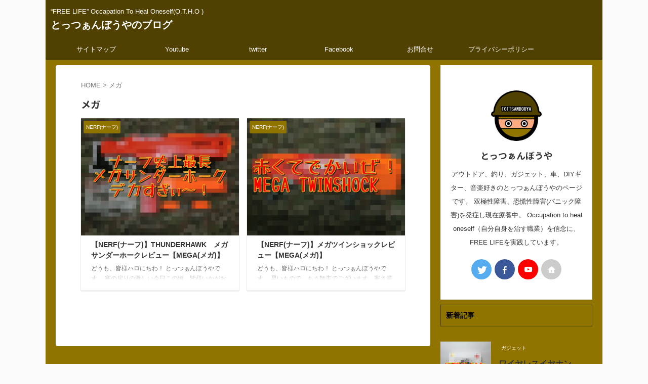

--- FILE ---
content_type: text/html; charset=UTF-8
request_url: https://tottsanbouya.com/tag/%E3%83%A1%E3%82%AC/
body_size: 17100
content:
<!DOCTYPE html>
<!--[if lt IE 7]>
<html class="ie6" dir="ltr" lang="ja" prefix="og: https://ogp.me/ns#"> <![endif]-->
<!--[if IE 7]>
<html class="i7" dir="ltr" lang="ja" prefix="og: https://ogp.me/ns#"> <![endif]-->
<!--[if IE 8]>
<html class="ie" dir="ltr" lang="ja" prefix="og: https://ogp.me/ns#"> <![endif]-->
<!--[if gt IE 8]><!-->
<html dir="ltr" lang="ja" prefix="og: https://ogp.me/ns#" class="s-navi-search-overlay ">
	<!--<![endif]-->
	<head prefix="og: http://ogp.me/ns# fb: http://ogp.me/ns/fb# article: http://ogp.me/ns/article#">
		
	<!-- Global site tag (gtag.js) - Google Analytics -->
	<script async src="https://www.googletagmanager.com/gtag/js?id=UA-119257114-1"></script>
	<script>
	  window.dataLayer = window.dataLayer || [];
	  function gtag(){dataLayer.push(arguments);}
	  gtag('js', new Date());

	  gtag('config', 'UA-119257114-1');
	</script>
			<meta charset="UTF-8" >
		<meta name="viewport" content="width=device-width,initial-scale=1.0,user-scalable=no,viewport-fit=cover">
		<meta name="format-detection" content="telephone=no" >
		<meta name="referrer" content="no-referrer-when-downgrade"/>

						<meta name="robots" content="noindex,follow">
			
		<link rel="alternate" type="application/rss+xml" title="とっつぁんぼうやのブログ RSS Feed" href="https://tottsanbouya.com/feed/" />
		<link rel="pingback" href="https://tottsanbouya.com/xmlrpc.php" >
		<!--[if lt IE 9]>
		<script src="https://tottsanbouya.com/wp-content/themes/affinger5/js/html5shiv.js"></script>
		<![endif]-->
				
		<!-- All in One SEO 4.9.3 - aioseo.com -->
	<meta name="robots" content="noindex, max-snippet:-1, max-image-preview:large, max-video-preview:-1" />
	<link rel="canonical" href="https://tottsanbouya.com/tag/%e3%83%a1%e3%82%ac/" />
	<meta name="generator" content="All in One SEO (AIOSEO) 4.9.3" />
		<script type="application/ld+json" class="aioseo-schema">
			{"@context":"https:\/\/schema.org","@graph":[{"@type":"BreadcrumbList","@id":"https:\/\/tottsanbouya.com\/tag\/%E3%83%A1%E3%82%AC\/#breadcrumblist","itemListElement":[{"@type":"ListItem","@id":"https:\/\/tottsanbouya.com#listItem","position":1,"name":"\u30db\u30fc\u30e0","item":"https:\/\/tottsanbouya.com","nextItem":{"@type":"ListItem","@id":"https:\/\/tottsanbouya.com\/tag\/%e3%83%a1%e3%82%ac\/#listItem","name":"\u30e1\u30ac"}},{"@type":"ListItem","@id":"https:\/\/tottsanbouya.com\/tag\/%e3%83%a1%e3%82%ac\/#listItem","position":2,"name":"\u30e1\u30ac","previousItem":{"@type":"ListItem","@id":"https:\/\/tottsanbouya.com#listItem","name":"\u30db\u30fc\u30e0"}}]},{"@type":"CollectionPage","@id":"https:\/\/tottsanbouya.com\/tag\/%E3%83%A1%E3%82%AC\/#collectionpage","url":"https:\/\/tottsanbouya.com\/tag\/%E3%83%A1%E3%82%AC\/","name":"\u30e1\u30ac | \u3068\u3063\u3064\u3041\u3093\u307c\u3046\u3084\u306e\u30d6\u30ed\u30b0","inLanguage":"ja","isPartOf":{"@id":"https:\/\/tottsanbouya.com\/#website"},"breadcrumb":{"@id":"https:\/\/tottsanbouya.com\/tag\/%E3%83%A1%E3%82%AC\/#breadcrumblist"}},{"@type":"Person","@id":"https:\/\/tottsanbouya.com\/#person","name":"\u3068\u3063\u3064\u3041\u3093\u307c\u3046\u3084","image":{"@type":"ImageObject","@id":"https:\/\/tottsanbouya.com\/tag\/%E3%83%A1%E3%82%AC\/#personImage","url":"https:\/\/tottsanbouya.com\/wp-content\/uploads\/2021\/06\/avatar_user_1_1623391030-96x96.png","width":96,"height":96,"caption":"\u3068\u3063\u3064\u3041\u3093\u307c\u3046\u3084"}},{"@type":"WebSite","@id":"https:\/\/tottsanbouya.com\/#website","url":"https:\/\/tottsanbouya.com\/","name":"\u3068\u3063\u3064\u3041\u3093\u307c\u3046\u3084\u306e\u30d6\u30ed\u30b0","description":"\u201cFREE LIFE\u201d Occapation To Heal Oneself(O.T.H.O )","inLanguage":"ja","publisher":{"@id":"https:\/\/tottsanbouya.com\/#person"}}]}
		</script>
		<!-- All in One SEO -->

<title>メガ | とっつぁんぼうやのブログ</title>
<link rel='dns-prefetch' href='//ajax.googleapis.com' />
<link rel='dns-prefetch' href='//secure.gravatar.com' />
<link rel='dns-prefetch' href='//stats.wp.com' />
<link rel='dns-prefetch' href='//v0.wordpress.com' />
<link rel='dns-prefetch' href='//www.googletagmanager.com' />
<link rel='dns-prefetch' href='//pagead2.googlesyndication.com' />
<link rel='preconnect' href='//i0.wp.com' />
<link rel='preconnect' href='//c0.wp.com' />
		<!-- This site uses the Google Analytics by MonsterInsights plugin v9.11.1 - Using Analytics tracking - https://www.monsterinsights.com/ -->
		<!-- Note: MonsterInsights is not currently configured on this site. The site owner needs to authenticate with Google Analytics in the MonsterInsights settings panel. -->
					<!-- No tracking code set -->
				<!-- / Google Analytics by MonsterInsights -->
		<style id='wp-img-auto-sizes-contain-inline-css' type='text/css'>
img:is([sizes=auto i],[sizes^="auto," i]){contain-intrinsic-size:3000px 1500px}
/*# sourceURL=wp-img-auto-sizes-contain-inline-css */
</style>
<style id='wp-emoji-styles-inline-css' type='text/css'>

	img.wp-smiley, img.emoji {
		display: inline !important;
		border: none !important;
		box-shadow: none !important;
		height: 1em !important;
		width: 1em !important;
		margin: 0 0.07em !important;
		vertical-align: -0.1em !important;
		background: none !important;
		padding: 0 !important;
	}
/*# sourceURL=wp-emoji-styles-inline-css */
</style>
<style id='wp-block-library-inline-css' type='text/css'>
:root{--wp-block-synced-color:#7a00df;--wp-block-synced-color--rgb:122,0,223;--wp-bound-block-color:var(--wp-block-synced-color);--wp-editor-canvas-background:#ddd;--wp-admin-theme-color:#007cba;--wp-admin-theme-color--rgb:0,124,186;--wp-admin-theme-color-darker-10:#006ba1;--wp-admin-theme-color-darker-10--rgb:0,107,160.5;--wp-admin-theme-color-darker-20:#005a87;--wp-admin-theme-color-darker-20--rgb:0,90,135;--wp-admin-border-width-focus:2px}@media (min-resolution:192dpi){:root{--wp-admin-border-width-focus:1.5px}}.wp-element-button{cursor:pointer}:root .has-very-light-gray-background-color{background-color:#eee}:root .has-very-dark-gray-background-color{background-color:#313131}:root .has-very-light-gray-color{color:#eee}:root .has-very-dark-gray-color{color:#313131}:root .has-vivid-green-cyan-to-vivid-cyan-blue-gradient-background{background:linear-gradient(135deg,#00d084,#0693e3)}:root .has-purple-crush-gradient-background{background:linear-gradient(135deg,#34e2e4,#4721fb 50%,#ab1dfe)}:root .has-hazy-dawn-gradient-background{background:linear-gradient(135deg,#faaca8,#dad0ec)}:root .has-subdued-olive-gradient-background{background:linear-gradient(135deg,#fafae1,#67a671)}:root .has-atomic-cream-gradient-background{background:linear-gradient(135deg,#fdd79a,#004a59)}:root .has-nightshade-gradient-background{background:linear-gradient(135deg,#330968,#31cdcf)}:root .has-midnight-gradient-background{background:linear-gradient(135deg,#020381,#2874fc)}:root{--wp--preset--font-size--normal:16px;--wp--preset--font-size--huge:42px}.has-regular-font-size{font-size:1em}.has-larger-font-size{font-size:2.625em}.has-normal-font-size{font-size:var(--wp--preset--font-size--normal)}.has-huge-font-size{font-size:var(--wp--preset--font-size--huge)}.has-text-align-center{text-align:center}.has-text-align-left{text-align:left}.has-text-align-right{text-align:right}.has-fit-text{white-space:nowrap!important}#end-resizable-editor-section{display:none}.aligncenter{clear:both}.items-justified-left{justify-content:flex-start}.items-justified-center{justify-content:center}.items-justified-right{justify-content:flex-end}.items-justified-space-between{justify-content:space-between}.screen-reader-text{border:0;clip-path:inset(50%);height:1px;margin:-1px;overflow:hidden;padding:0;position:absolute;width:1px;word-wrap:normal!important}.screen-reader-text:focus{background-color:#ddd;clip-path:none;color:#444;display:block;font-size:1em;height:auto;left:5px;line-height:normal;padding:15px 23px 14px;text-decoration:none;top:5px;width:auto;z-index:100000}html :where(.has-border-color){border-style:solid}html :where([style*=border-top-color]){border-top-style:solid}html :where([style*=border-right-color]){border-right-style:solid}html :where([style*=border-bottom-color]){border-bottom-style:solid}html :where([style*=border-left-color]){border-left-style:solid}html :where([style*=border-width]){border-style:solid}html :where([style*=border-top-width]){border-top-style:solid}html :where([style*=border-right-width]){border-right-style:solid}html :where([style*=border-bottom-width]){border-bottom-style:solid}html :where([style*=border-left-width]){border-left-style:solid}html :where(img[class*=wp-image-]){height:auto;max-width:100%}:where(figure){margin:0 0 1em}html :where(.is-position-sticky){--wp-admin--admin-bar--position-offset:var(--wp-admin--admin-bar--height,0px)}@media screen and (max-width:600px){html :where(.is-position-sticky){--wp-admin--admin-bar--position-offset:0px}}

/*# sourceURL=wp-block-library-inline-css */
</style><style id='global-styles-inline-css' type='text/css'>
:root{--wp--preset--aspect-ratio--square: 1;--wp--preset--aspect-ratio--4-3: 4/3;--wp--preset--aspect-ratio--3-4: 3/4;--wp--preset--aspect-ratio--3-2: 3/2;--wp--preset--aspect-ratio--2-3: 2/3;--wp--preset--aspect-ratio--16-9: 16/9;--wp--preset--aspect-ratio--9-16: 9/16;--wp--preset--color--black: #000000;--wp--preset--color--cyan-bluish-gray: #abb8c3;--wp--preset--color--white: #ffffff;--wp--preset--color--pale-pink: #f78da7;--wp--preset--color--vivid-red: #cf2e2e;--wp--preset--color--luminous-vivid-orange: #ff6900;--wp--preset--color--luminous-vivid-amber: #fcb900;--wp--preset--color--light-green-cyan: #eefaff;--wp--preset--color--vivid-green-cyan: #00d084;--wp--preset--color--pale-cyan-blue: #1DA1F2;--wp--preset--color--vivid-cyan-blue: #1877f2;--wp--preset--color--vivid-purple: #9b51e0;--wp--preset--color--soft-red: #e92f3d;--wp--preset--color--light-grayish-red: #fdf0f2;--wp--preset--color--vivid-yellow: #ffc107;--wp--preset--color--very-pale-yellow: #fffde7;--wp--preset--color--very-light-gray: #fafafa;--wp--preset--color--very-dark-gray: #313131;--wp--preset--color--original-color-a: #43a047;--wp--preset--color--original-color-b: #795548;--wp--preset--color--original-color-c: #ec407a;--wp--preset--color--original-color-d: #9e9d24;--wp--preset--gradient--vivid-cyan-blue-to-vivid-purple: linear-gradient(135deg,rgb(6,147,227) 0%,rgb(155,81,224) 100%);--wp--preset--gradient--light-green-cyan-to-vivid-green-cyan: linear-gradient(135deg,rgb(122,220,180) 0%,rgb(0,208,130) 100%);--wp--preset--gradient--luminous-vivid-amber-to-luminous-vivid-orange: linear-gradient(135deg,rgb(252,185,0) 0%,rgb(255,105,0) 100%);--wp--preset--gradient--luminous-vivid-orange-to-vivid-red: linear-gradient(135deg,rgb(255,105,0) 0%,rgb(207,46,46) 100%);--wp--preset--gradient--very-light-gray-to-cyan-bluish-gray: linear-gradient(135deg,rgb(238,238,238) 0%,rgb(169,184,195) 100%);--wp--preset--gradient--cool-to-warm-spectrum: linear-gradient(135deg,rgb(74,234,220) 0%,rgb(151,120,209) 20%,rgb(207,42,186) 40%,rgb(238,44,130) 60%,rgb(251,105,98) 80%,rgb(254,248,76) 100%);--wp--preset--gradient--blush-light-purple: linear-gradient(135deg,rgb(255,206,236) 0%,rgb(152,150,240) 100%);--wp--preset--gradient--blush-bordeaux: linear-gradient(135deg,rgb(254,205,165) 0%,rgb(254,45,45) 50%,rgb(107,0,62) 100%);--wp--preset--gradient--luminous-dusk: linear-gradient(135deg,rgb(255,203,112) 0%,rgb(199,81,192) 50%,rgb(65,88,208) 100%);--wp--preset--gradient--pale-ocean: linear-gradient(135deg,rgb(255,245,203) 0%,rgb(182,227,212) 50%,rgb(51,167,181) 100%);--wp--preset--gradient--electric-grass: linear-gradient(135deg,rgb(202,248,128) 0%,rgb(113,206,126) 100%);--wp--preset--gradient--midnight: linear-gradient(135deg,rgb(2,3,129) 0%,rgb(40,116,252) 100%);--wp--preset--font-size--small: 0.9px;--wp--preset--font-size--medium: 20px;--wp--preset--font-size--large: 1.5px;--wp--preset--font-size--x-large: 42px;--wp--preset--font-size--st-regular: 1px;--wp--preset--font-size--huge: 3px;--wp--preset--spacing--20: 0.44rem;--wp--preset--spacing--30: 0.67rem;--wp--preset--spacing--40: 1rem;--wp--preset--spacing--50: 1.5rem;--wp--preset--spacing--60: 2.25rem;--wp--preset--spacing--70: 3.38rem;--wp--preset--spacing--80: 5.06rem;--wp--preset--shadow--natural: 6px 6px 9px rgba(0, 0, 0, 0.2);--wp--preset--shadow--deep: 12px 12px 50px rgba(0, 0, 0, 0.4);--wp--preset--shadow--sharp: 6px 6px 0px rgba(0, 0, 0, 0.2);--wp--preset--shadow--outlined: 6px 6px 0px -3px rgb(255, 255, 255), 6px 6px rgb(0, 0, 0);--wp--preset--shadow--crisp: 6px 6px 0px rgb(0, 0, 0);}:where(.is-layout-flex){gap: 0.5em;}:where(.is-layout-grid){gap: 0.5em;}body .is-layout-flex{display: flex;}.is-layout-flex{flex-wrap: wrap;align-items: center;}.is-layout-flex > :is(*, div){margin: 0;}body .is-layout-grid{display: grid;}.is-layout-grid > :is(*, div){margin: 0;}:where(.wp-block-columns.is-layout-flex){gap: 2em;}:where(.wp-block-columns.is-layout-grid){gap: 2em;}:where(.wp-block-post-template.is-layout-flex){gap: 1.25em;}:where(.wp-block-post-template.is-layout-grid){gap: 1.25em;}.has-black-color{color: var(--wp--preset--color--black) !important;}.has-cyan-bluish-gray-color{color: var(--wp--preset--color--cyan-bluish-gray) !important;}.has-white-color{color: var(--wp--preset--color--white) !important;}.has-pale-pink-color{color: var(--wp--preset--color--pale-pink) !important;}.has-vivid-red-color{color: var(--wp--preset--color--vivid-red) !important;}.has-luminous-vivid-orange-color{color: var(--wp--preset--color--luminous-vivid-orange) !important;}.has-luminous-vivid-amber-color{color: var(--wp--preset--color--luminous-vivid-amber) !important;}.has-light-green-cyan-color{color: var(--wp--preset--color--light-green-cyan) !important;}.has-vivid-green-cyan-color{color: var(--wp--preset--color--vivid-green-cyan) !important;}.has-pale-cyan-blue-color{color: var(--wp--preset--color--pale-cyan-blue) !important;}.has-vivid-cyan-blue-color{color: var(--wp--preset--color--vivid-cyan-blue) !important;}.has-vivid-purple-color{color: var(--wp--preset--color--vivid-purple) !important;}.has-black-background-color{background-color: var(--wp--preset--color--black) !important;}.has-cyan-bluish-gray-background-color{background-color: var(--wp--preset--color--cyan-bluish-gray) !important;}.has-white-background-color{background-color: var(--wp--preset--color--white) !important;}.has-pale-pink-background-color{background-color: var(--wp--preset--color--pale-pink) !important;}.has-vivid-red-background-color{background-color: var(--wp--preset--color--vivid-red) !important;}.has-luminous-vivid-orange-background-color{background-color: var(--wp--preset--color--luminous-vivid-orange) !important;}.has-luminous-vivid-amber-background-color{background-color: var(--wp--preset--color--luminous-vivid-amber) !important;}.has-light-green-cyan-background-color{background-color: var(--wp--preset--color--light-green-cyan) !important;}.has-vivid-green-cyan-background-color{background-color: var(--wp--preset--color--vivid-green-cyan) !important;}.has-pale-cyan-blue-background-color{background-color: var(--wp--preset--color--pale-cyan-blue) !important;}.has-vivid-cyan-blue-background-color{background-color: var(--wp--preset--color--vivid-cyan-blue) !important;}.has-vivid-purple-background-color{background-color: var(--wp--preset--color--vivid-purple) !important;}.has-black-border-color{border-color: var(--wp--preset--color--black) !important;}.has-cyan-bluish-gray-border-color{border-color: var(--wp--preset--color--cyan-bluish-gray) !important;}.has-white-border-color{border-color: var(--wp--preset--color--white) !important;}.has-pale-pink-border-color{border-color: var(--wp--preset--color--pale-pink) !important;}.has-vivid-red-border-color{border-color: var(--wp--preset--color--vivid-red) !important;}.has-luminous-vivid-orange-border-color{border-color: var(--wp--preset--color--luminous-vivid-orange) !important;}.has-luminous-vivid-amber-border-color{border-color: var(--wp--preset--color--luminous-vivid-amber) !important;}.has-light-green-cyan-border-color{border-color: var(--wp--preset--color--light-green-cyan) !important;}.has-vivid-green-cyan-border-color{border-color: var(--wp--preset--color--vivid-green-cyan) !important;}.has-pale-cyan-blue-border-color{border-color: var(--wp--preset--color--pale-cyan-blue) !important;}.has-vivid-cyan-blue-border-color{border-color: var(--wp--preset--color--vivid-cyan-blue) !important;}.has-vivid-purple-border-color{border-color: var(--wp--preset--color--vivid-purple) !important;}.has-vivid-cyan-blue-to-vivid-purple-gradient-background{background: var(--wp--preset--gradient--vivid-cyan-blue-to-vivid-purple) !important;}.has-light-green-cyan-to-vivid-green-cyan-gradient-background{background: var(--wp--preset--gradient--light-green-cyan-to-vivid-green-cyan) !important;}.has-luminous-vivid-amber-to-luminous-vivid-orange-gradient-background{background: var(--wp--preset--gradient--luminous-vivid-amber-to-luminous-vivid-orange) !important;}.has-luminous-vivid-orange-to-vivid-red-gradient-background{background: var(--wp--preset--gradient--luminous-vivid-orange-to-vivid-red) !important;}.has-very-light-gray-to-cyan-bluish-gray-gradient-background{background: var(--wp--preset--gradient--very-light-gray-to-cyan-bluish-gray) !important;}.has-cool-to-warm-spectrum-gradient-background{background: var(--wp--preset--gradient--cool-to-warm-spectrum) !important;}.has-blush-light-purple-gradient-background{background: var(--wp--preset--gradient--blush-light-purple) !important;}.has-blush-bordeaux-gradient-background{background: var(--wp--preset--gradient--blush-bordeaux) !important;}.has-luminous-dusk-gradient-background{background: var(--wp--preset--gradient--luminous-dusk) !important;}.has-pale-ocean-gradient-background{background: var(--wp--preset--gradient--pale-ocean) !important;}.has-electric-grass-gradient-background{background: var(--wp--preset--gradient--electric-grass) !important;}.has-midnight-gradient-background{background: var(--wp--preset--gradient--midnight) !important;}.has-small-font-size{font-size: var(--wp--preset--font-size--small) !important;}.has-medium-font-size{font-size: var(--wp--preset--font-size--medium) !important;}.has-large-font-size{font-size: var(--wp--preset--font-size--large) !important;}.has-x-large-font-size{font-size: var(--wp--preset--font-size--x-large) !important;}
/*# sourceURL=global-styles-inline-css */
</style>

<style id='classic-theme-styles-inline-css' type='text/css'>
/*! This file is auto-generated */
.wp-block-button__link{color:#fff;background-color:#32373c;border-radius:9999px;box-shadow:none;text-decoration:none;padding:calc(.667em + 2px) calc(1.333em + 2px);font-size:1.125em}.wp-block-file__button{background:#32373c;color:#fff;text-decoration:none}
/*# sourceURL=/wp-includes/css/classic-themes.min.css */
</style>
<link rel='stylesheet' id='contact-form-7-css' href='https://tottsanbouya.com/wp-content/plugins/contact-form-7/includes/css/styles.css?ver=6.1.4' type='text/css' media='all' />
<link rel='stylesheet' id='toc-screen-css' href='https://tottsanbouya.com/wp-content/plugins/table-of-contents-plus/screen.min.css?ver=2411.1' type='text/css' media='all' />
<link rel='stylesheet' id='yyi_rinker_stylesheet-css' href='https://tottsanbouya.com/wp-content/plugins/yyi-rinker/css/style.css?v=1.11.1&#038;ver=6.9' type='text/css' media='all' />
<link rel='stylesheet' id='st-affiliate-manager-common-css' href='https://tottsanbouya.com/wp-content/plugins/st-affiliate-manager/Resources/assets/css/common.css?ver=20191121' type='text/css' media='all' />
<link rel='stylesheet' id='normalize-css' href='https://tottsanbouya.com/wp-content/themes/affinger5/css/normalize.css?ver=1.5.9' type='text/css' media='all' />
<link rel='stylesheet' id='st_svg-css' href='https://tottsanbouya.com/wp-content/themes/affinger5/st_svg/style.css?ver=6.9' type='text/css' media='all' />
<link rel='stylesheet' id='slick-css' href='https://tottsanbouya.com/wp-content/themes/affinger5/vendor/slick/slick.css?ver=1.8.0' type='text/css' media='all' />
<link rel='stylesheet' id='slick-theme-css' href='https://tottsanbouya.com/wp-content/themes/affinger5/vendor/slick/slick-theme.css?ver=1.8.0' type='text/css' media='all' />
<link rel='stylesheet' id='fonts-googleapis-notosansjp-css' href='//fonts.googleapis.com/css?family=Noto+Sans+JP%3A400%2C700&#038;display=swap&#038;subset=japanese&#038;ver=6.9' type='text/css' media='all' />
<link rel='stylesheet' id='style-css' href='https://tottsanbouya.com/wp-content/themes/affinger5/style.css?ver=6.9' type='text/css' media='all' />
<link rel='stylesheet' id='single-css' href='https://tottsanbouya.com/wp-content/themes/affinger5/st-rankcss.php' type='text/css' media='all' />
<link rel='stylesheet' id='st-themecss-css' href='https://tottsanbouya.com/wp-content/themes/affinger5/st-themecss-loader.php?ver=6.9' type='text/css' media='all' />
<script type="text/javascript" src="//ajax.googleapis.com/ajax/libs/jquery/1.11.3/jquery.min.js?ver=1.11.3" id="jquery-js"></script>
<script type="text/javascript" src="https://tottsanbouya.com/wp-content/plugins/yyi-rinker/js/event-tracking.js?v=1.11.1" id="yyi_rinker_event_tracking_script-js"></script>
<link rel="https://api.w.org/" href="https://tottsanbouya.com/wp-json/" /><link rel="alternate" title="JSON" type="application/json" href="https://tottsanbouya.com/wp-json/wp/v2/tags/201" /><meta name="generator" content="Site Kit by Google 1.168.0" />	<style>img#wpstats{display:none}</style>
		<script type="text/javascript" language="javascript">
    var vc_pid = "885439889";
</script><script type="text/javascript" src="//aml.valuecommerce.com/vcdal.js" async></script><style>
.yyi-rinker-images {
    display: flex;
    justify-content: center;
    align-items: center;
    position: relative;

}
div.yyi-rinker-image img.yyi-rinker-main-img.hidden {
    display: none;
}

.yyi-rinker-images-arrow {
    cursor: pointer;
    position: absolute;
    top: 50%;
    display: block;
    margin-top: -11px;
    opacity: 0.6;
    width: 22px;
}

.yyi-rinker-images-arrow-left{
    left: -10px;
}
.yyi-rinker-images-arrow-right{
    right: -10px;
}

.yyi-rinker-images-arrow-left.hidden {
    display: none;
}

.yyi-rinker-images-arrow-right.hidden {
    display: none;
}
div.yyi-rinker-contents.yyi-rinker-design-tate  div.yyi-rinker-box{
    flex-direction: column;
}

div.yyi-rinker-contents.yyi-rinker-design-slim div.yyi-rinker-box .yyi-rinker-links {
    flex-direction: column;
}

div.yyi-rinker-contents.yyi-rinker-design-slim div.yyi-rinker-info {
    width: 100%;
}

div.yyi-rinker-contents.yyi-rinker-design-slim .yyi-rinker-title {
    text-align: center;
}

div.yyi-rinker-contents.yyi-rinker-design-slim .yyi-rinker-links {
    text-align: center;
}
div.yyi-rinker-contents.yyi-rinker-design-slim .yyi-rinker-image {
    margin: auto;
}

div.yyi-rinker-contents.yyi-rinker-design-slim div.yyi-rinker-info ul.yyi-rinker-links li {
	align-self: stretch;
}
div.yyi-rinker-contents.yyi-rinker-design-slim div.yyi-rinker-box div.yyi-rinker-info {
	padding: 0;
}
div.yyi-rinker-contents.yyi-rinker-design-slim div.yyi-rinker-box {
	flex-direction: column;
	padding: 14px 5px 0;
}

.yyi-rinker-design-slim div.yyi-rinker-box div.yyi-rinker-info {
	text-align: center;
}

.yyi-rinker-design-slim div.price-box span.price {
	display: block;
}

div.yyi-rinker-contents.yyi-rinker-design-slim div.yyi-rinker-info div.yyi-rinker-title a{
	font-size:16px;
}

div.yyi-rinker-contents.yyi-rinker-design-slim ul.yyi-rinker-links li.amazonkindlelink:before,  div.yyi-rinker-contents.yyi-rinker-design-slim ul.yyi-rinker-links li.amazonlink:before,  div.yyi-rinker-contents.yyi-rinker-design-slim ul.yyi-rinker-links li.rakutenlink:before, div.yyi-rinker-contents.yyi-rinker-design-slim ul.yyi-rinker-links li.yahoolink:before, div.yyi-rinker-contents.yyi-rinker-design-slim ul.yyi-rinker-links li.mercarilink:before {
	font-size:12px;
}

div.yyi-rinker-contents.yyi-rinker-design-slim ul.yyi-rinker-links li a {
	font-size: 13px;
}
.entry-content ul.yyi-rinker-links li {
	padding: 0;
}

div.yyi-rinker-contents .yyi-rinker-attention.attention_desing_right_ribbon {
    width: 89px;
    height: 91px;
    position: absolute;
    top: -1px;
    right: -1px;
    left: auto;
    overflow: hidden;
}

div.yyi-rinker-contents .yyi-rinker-attention.attention_desing_right_ribbon span {
    display: inline-block;
    width: 146px;
    position: absolute;
    padding: 4px 0;
    left: -13px;
    top: 12px;
    text-align: center;
    font-size: 12px;
    line-height: 24px;
    -webkit-transform: rotate(45deg);
    transform: rotate(45deg);
    box-shadow: 0 1px 3px rgba(0, 0, 0, 0.2);
}

div.yyi-rinker-contents .yyi-rinker-attention.attention_desing_right_ribbon {
    background: none;
}
.yyi-rinker-attention.attention_desing_right_ribbon .yyi-rinker-attention-after,
.yyi-rinker-attention.attention_desing_right_ribbon .yyi-rinker-attention-before{
display:none;
}
div.yyi-rinker-use-right_ribbon div.yyi-rinker-title {
    margin-right: 2rem;
}

				</style><meta name="google-site-verification" content="D2yWzJ2qY3uhOOIarjEV3QmWoGQ7-N8XCxlD8jVccg0" />
<script data-ad-client="ca-pub-5002197119085497" async src="https://pagead2.googlesyndication.com/pagead/js/adsbygoogle.js"></script>

<!-- Site Kit が追加した Google AdSense メタタグ -->
<meta name="google-adsense-platform-account" content="ca-host-pub-2644536267352236">
<meta name="google-adsense-platform-domain" content="sitekit.withgoogle.com">
<!-- Site Kit が追加した End Google AdSense メタタグ -->

<!-- Google AdSense スニペット (Site Kit が追加) -->
<script type="text/javascript" async="async" src="https://pagead2.googlesyndication.com/pagead/js/adsbygoogle.js?client=ca-pub-5002197119085497&amp;host=ca-host-pub-2644536267352236" crossorigin="anonymous"></script>

<!-- (ここまで) Google AdSense スニペット (Site Kit が追加) -->
<link rel="icon" href="https://i0.wp.com/tottsanbouya.com/wp-content/uploads/2019/11/cropped-%E3%82%A2%E3%82%A4%E3%82%B3%E3%83%B3%E9%80%8F%E9%81%8E.png?fit=32%2C32&#038;ssl=1" sizes="32x32" />
<link rel="icon" href="https://i0.wp.com/tottsanbouya.com/wp-content/uploads/2019/11/cropped-%E3%82%A2%E3%82%A4%E3%82%B3%E3%83%B3%E9%80%8F%E9%81%8E.png?fit=192%2C192&#038;ssl=1" sizes="192x192" />
<link rel="apple-touch-icon" href="https://i0.wp.com/tottsanbouya.com/wp-content/uploads/2019/11/cropped-%E3%82%A2%E3%82%A4%E3%82%B3%E3%83%B3%E9%80%8F%E9%81%8E.png?fit=180%2C180&#038;ssl=1" />
<meta name="msapplication-TileImage" content="https://i0.wp.com/tottsanbouya.com/wp-content/uploads/2019/11/cropped-%E3%82%A2%E3%82%A4%E3%82%B3%E3%83%B3%E9%80%8F%E9%81%8E.png?fit=270%2C270&#038;ssl=1" />
		
<!-- OGP -->

<meta property="og:type" content="website">
<meta property="og:title" content="とっつぁんぼうやのブログ">
<meta property="og:url" content="https://tottsanbouya.com">
<meta property="og:description" content="“FREE LIFE” Occapation To Heal Oneself(O.T.H.O )">
<meta property="og:site_name" content="とっつぁんぼうやのブログ">
<meta property="og:image" content="https://tottsanbouya.com/wp-content/themes/affinger5/images/no-img.png">


				<meta name="twitter:card" content="summary_large_image">
	
	<meta name="twitter:site" content="@tottsanbouya">
	<meta name="twitter:title" content="とっつぁんぼうやのブログ">
	<meta name="twitter:description" content="“FREE LIFE” Occapation To Heal Oneself(O.T.H.O )">
	<meta name="twitter:image" content="https://tottsanbouya.com/wp-content/themes/affinger5/images/no-img.png">
<!-- /OGP -->
		


<script>
	(function (window, document, $, undefined) {
		'use strict';

		var SlideBox = (function () {
			/**
			 * @param $element
			 *
			 * @constructor
			 */
			function SlideBox($element) {
				this._$element = $element;
			}

			SlideBox.prototype.$content = function () {
				return this._$element.find('[data-st-slidebox-content]');
			};

			SlideBox.prototype.$toggle = function () {
				return this._$element.find('[data-st-slidebox-toggle]');
			};

			SlideBox.prototype.$icon = function () {
				return this._$element.find('[data-st-slidebox-icon]');
			};

			SlideBox.prototype.$text = function () {
				return this._$element.find('[data-st-slidebox-text]');
			};

			SlideBox.prototype.is_expanded = function () {
				return !!(this._$element.filter('[data-st-slidebox-expanded="true"]').length);
			};

			SlideBox.prototype.expand = function () {
				var self = this;

				this.$content().slideDown()
					.promise()
					.then(function () {
						var $icon = self.$icon();
						var $text = self.$text();

						$icon.removeClass($icon.attr('data-st-slidebox-icon-collapsed'))
							.addClass($icon.attr('data-st-slidebox-icon-expanded'))

						$text.text($text.attr('data-st-slidebox-text-expanded'))

						self._$element.removeClass('is-collapsed')
							.addClass('is-expanded');

						self._$element.attr('data-st-slidebox-expanded', 'true');
					});
			};

			SlideBox.prototype.collapse = function () {
				var self = this;

				this.$content().slideUp()
					.promise()
					.then(function () {
						var $icon = self.$icon();
						var $text = self.$text();

						$icon.removeClass($icon.attr('data-st-slidebox-icon-expanded'))
							.addClass($icon.attr('data-st-slidebox-icon-collapsed'))

						$text.text($text.attr('data-st-slidebox-text-collapsed'))

						self._$element.removeClass('is-expanded')
							.addClass('is-collapsed');

						self._$element.attr('data-st-slidebox-expanded', 'false');
					});
			};

			SlideBox.prototype.toggle = function () {
				if (this.is_expanded()) {
					this.collapse();
				} else {
					this.expand();
				}
			};

			SlideBox.prototype.add_event_listeners = function () {
				var self = this;

				this.$toggle().on('click', function (event) {
					self.toggle();
				});
			};

			SlideBox.prototype.initialize = function () {
				this.add_event_listeners();
			};

			return SlideBox;
		}());

		function on_ready() {
			var slideBoxes = [];

			$('[data-st-slidebox]').each(function () {
				var $element = $(this);
				var slideBox = new SlideBox($element);

				slideBoxes.push(slideBox);

				slideBox.initialize();
			});

			return slideBoxes;
		}

		$(on_ready);
	}(window, window.document, jQuery));
</script>

<script>
jQuery(function(){
  jQuery('#st-tab-menu li').on('click', function(){
    if(jQuery(this).not('active')){
      jQuery(this).addClass('active').siblings('li').removeClass('active');
      var index = jQuery('#st-tab-menu li').index(this);
      jQuery('#st-tab-menu + #st-tab-box div').eq(index).addClass('active').siblings('div').removeClass('active');
    }
  });
});
</script>

<script>
	jQuery(function(){
		jQuery("#toc_container:not(:has(ul ul))").addClass("only-toc");
		jQuery(".st-ac-box ul:has(.cat-item)").each(function(){
			jQuery(this).addClass("st-ac-cat");
		});
	});
</script>

<script>
	jQuery(function(){
						jQuery('.st-star').parent('.rankh4').css('padding-bottom','5px'); // スターがある場合のランキング見出し調整
	});
</script>



	<script>
		$(function() {
			$('.is-style-st-paragraph-kaiwa').wrapInner('<span class="st-paragraph-kaiwa-text">');
		});
	</script>


<script>
	$(function() {
		$( '[class^="is-style-st-paragraph-"],[class*=" is-style-st-paragraph-"]' ).wrapInner( '<span class="st-noflex"></span>' );
	});
</script>

			</head>
	<body class="archive tag tag-201 wp-theme-affinger5 not-front-page" >				<div id="st-ami">
				<div id="wrapper" class="">
				<div id="wrapper-in">
					<header id="">
						<div id="header-full">
							<div id="headbox-bg">
								<div id="headbox">

									<nav id="s-navi" class="pcnone" data-st-nav data-st-nav-type="normal">
		<dl class="acordion is-active" data-st-nav-primary>
			<dt class="trigger">
				<p class="acordion_button"><span class="op op-menu has-text"><i class="st-fa st-svg-menu"></i></span></p>

				
									<div id="st-mobile-logo"></div>
				
				<!-- 追加メニュー -->
				
				<!-- 追加メニュー2 -->
				
			</dt>

			<dd class="acordion_tree">
				<div class="acordion_tree_content">

					

												<div class="menu-%e3%82%b9%e3%83%9e%e3%83%9b%e3%83%a1%e3%83%8b%e3%83%a5%e3%83%bc-container"><ul id="menu-%e3%82%b9%e3%83%9e%e3%83%9b%e3%83%a1%e3%83%8b%e3%83%a5%e3%83%bc" class="menu"><li id="menu-item-2414" class="menu-item menu-item-type-post_type menu-item-object-page menu-item-2414"><a href="https://tottsanbouya.com/63-2/"><span class="menu-item-label">お問合せ</span></a></li>
<li id="menu-item-2415" class="menu-item menu-item-type-post_type menu-item-object-page menu-item-2415"><a href="https://tottsanbouya.com/sitemap/"><span class="menu-item-label">サイトマップ</span></a></li>
<li id="menu-item-2416" class="menu-item menu-item-type-custom menu-item-object-custom menu-item-2416"><a href="https://www.youtube.com/channel/UC3niAyU6Q64TmAAQBKZqKgg?view_as=subscriber"><span class="menu-item-label">Youtube</span></a></li>
<li id="menu-item-2437" class="menu-item menu-item-type-custom menu-item-object-custom menu-item-2437"><a href="https://twitter.com/tottsanbouya"><span class="menu-item-label">twitter</span></a></li>
</ul></div>						<div class="clear"></div>

					
				</div>
			</dd>

					</dl>

					</nav>

																			<div id="header-l">
											
											<div id="st-text-logo">
												
    
		
			<!-- キャプション -->
			
				          		 	 <p class="descr sitenametop">
           		     	“FREE LIFE” Occapation To Heal Oneself(O.T.H.O )           			 </p>
				
			
			<!-- ロゴ又はブログ名 -->
			          		  <p class="sitename"><a href="https://tottsanbouya.com/">
              		                  		    とっつぁんぼうやのブログ               		           		  </a></p>
        				<!-- ロゴ又はブログ名ここまで -->

		
	
											</div>
										</div><!-- /#header-l -->
									
									<div id="header-r" class="smanone">
										
									</div><!-- /#header-r -->
								</div><!-- /#headbox -->
							</div><!-- /#headbox-bg clearfix -->

							
							
							
							
													

<div id="gazou-wide">
			<div id="st-menubox">
			<div id="st-menuwide">
				<nav class="smanone clearfix"><ul id="menu-%e3%83%a1%e3%82%a4%e3%83%b3%e3%83%a1%e3%83%8b%e3%83%a5%e3%83%bc" class="menu"><li id="menu-item-2419" class="menu-item menu-item-type-post_type menu-item-object-page menu-item-2419"><a href="https://tottsanbouya.com/sitemap/">サイトマップ</a></li>
<li id="menu-item-2420" class="menu-item menu-item-type-custom menu-item-object-custom menu-item-2420"><a href="https://www.youtube.com/channel/UC3niAyU6Q64TmAAQBKZqKgg?view_as=subscriber">Youtube</a></li>
<li id="menu-item-2438" class="menu-item menu-item-type-custom menu-item-object-custom menu-item-2438"><a href="https://twitter.com/tottsanbouya">twitter</a></li>
<li id="menu-item-2439" class="menu-item menu-item-type-custom menu-item-object-custom menu-item-2439"><a href="https://www.facebook.com/tottsanbouya2018/?modal=admin_todo_tour">Facebook</a></li>
<li id="menu-item-2418" class="menu-item menu-item-type-post_type menu-item-object-page menu-item-2418"><a href="https://tottsanbouya.com/63-2/">お問合せ</a></li>
<li id="menu-item-3039" class="menu-item menu-item-type-post_type menu-item-object-page menu-item-3039"><a href="https://tottsanbouya.com/%e3%83%97%e3%83%a9%e3%82%a4%e3%83%90%e3%82%b7%e3%83%bc%e3%83%9d%e3%83%aa%e3%82%b7%e3%83%bc/">プライバシーポリシー</a></li>
</ul></nav>			</div>
		</div>
						<div id="st-headerbox">
				<div id="st-header">
				</div>
			</div>
			</div>
						
						
					</div><!-- #header-full -->

					


											<div id="st-header-under-widgets-box-wrap">
							<div id="st-header-under-widgets-box">
																<div id="text-19" class="st-header-under-widgets widget_text">			<div class="textwidget"></div>
		</div>							</div>
						</div>
					
					</header>

					<div id="content-w">

					
					

<div id="content" class="clearfix">
	<div id="contentInner">
		<main >
			<article>
				
				<!--ぱんくず -->
				<div id="breadcrumb">
					<ol>
						<li><a href="https://tottsanbouya.com"><span>HOME</span></a> > </li>
						<li>メガ</li>
					</ol>
				</div>
				<!--/ ぱんくず -->

									<div class="post">
													<h1 class="entry-title">メガ</h1>
						
													<div id="nocopy" >
								
															</div>
											</div><!-- /post -->

					
					
	<div class="itiran-card-list post-card-list has-excerpt has-date is-small-columns-2 is-medium-columns-2 is-large-columns-2">
		
			
			
			<div class="post-card-list-item post-card">
				<div class="post-card-image">
											<a href="https://tottsanbouya.com/%e3%80%90nerf%e3%83%8a%e3%83%bc%e3%83%95%e3%80%91thunderhawk%e3%80%80%e3%83%a1%e3%82%ac%e3%82%b5%e3%83%b3%e3%83%80%e3%83%bc%e3%83%9b%e3%83%bc%e3%82%af%e3%83%ac%e3%83%93%e3%83%a5%e3%83%bc%e3%80%90meg/"><img width="343" height="254" src="https://i0.wp.com/tottsanbouya.com/wp-content/uploads/2018/12/a11b4bb3ba448d1fa402ac3dc62cc91f-9.jpg?resize=343%2C254&amp;ssl=1" class="attachment-st_post_slider_2 size-st_post_slider_2 wp-post-image" alt="" decoding="async" fetchpriority="high" srcset="https://i0.wp.com/tottsanbouya.com/wp-content/uploads/2018/12/a11b4bb3ba448d1fa402ac3dc62cc91f-9.jpg?resize=175%2C131&amp;ssl=1 175w, https://i0.wp.com/tottsanbouya.com/wp-content/uploads/2018/12/a11b4bb3ba448d1fa402ac3dc62cc91f-9.jpg?zoom=2&amp;resize=343%2C254&amp;ssl=1 686w" sizes="(max-width: 343px) 100vw, 343px" /></a>
					
											
	
	<p class="st-catgroup itiran-category">
		<a href="https://tottsanbouya.com/category/nerf/" title="View all posts in NERF(ナーフ)" rel="category tag"><span class="catname st-catid679">NERF(ナーフ)</span></a>	</p>
					
					
				</div>

				<div class="post-card-body">
					<div class="post-card-text">
						<h3 class="post-card-title"><a href="https://tottsanbouya.com/%e3%80%90nerf%e3%83%8a%e3%83%bc%e3%83%95%e3%80%91thunderhawk%e3%80%80%e3%83%a1%e3%82%ac%e3%82%b5%e3%83%b3%e3%83%80%e3%83%bc%e3%83%9b%e3%83%bc%e3%82%af%e3%83%ac%e3%83%93%e3%83%a5%e3%83%bc%e3%80%90meg/">【NERF(ナーフ)】THUNDERHAWK　メガサンダーホークレビュー【MEGA(メガ)】</a></h3>


						<div class="post-card-excerpt">
							<p>どうも、皆様ハロにちわ！ とっつぁんぼうやです。 寒の戻りの激しい今日この頃、皆様いかがお過ごしですか？ 僕らの地域は割とポカポカ陽気が続いていますが、それでも寒暖の差で体調を崩す方もちらほらと・・・。 今回は、NERF　N‐STRIKE　MEGA　ACCUSTRIKEシリーズのメガサンダーホークをご紹介いたします！ メガサンダーホークとは、2018年(日本)に発売された固定式マガジンシステムの手動ブラスターで、コントロール性を重視した”メガアキュストライクダーツ”をメガシリーズで初めて採用し、一体型折り ... </p>
						</div>
					</div>
				</div>
			</div>
		
			
			
			<div class="post-card-list-item post-card">
				<div class="post-card-image">
											<a href="https://tottsanbouya.com/nerf-mega-twinshock/"><img width="343" height="254" src="https://i0.wp.com/tottsanbouya.com/wp-content/uploads/2018/12/a11b4bb3ba448d1fa402ac3dc62cc91f.jpg?resize=343%2C254&amp;ssl=1" class="attachment-st_post_slider_2 size-st_post_slider_2 wp-post-image" alt="" decoding="async" srcset="https://i0.wp.com/tottsanbouya.com/wp-content/uploads/2018/12/a11b4bb3ba448d1fa402ac3dc62cc91f.jpg?resize=140%2C105&amp;ssl=1 140w, https://i0.wp.com/tottsanbouya.com/wp-content/uploads/2018/12/a11b4bb3ba448d1fa402ac3dc62cc91f.jpg?resize=175%2C131&amp;ssl=1 175w, https://i0.wp.com/tottsanbouya.com/wp-content/uploads/2018/12/a11b4bb3ba448d1fa402ac3dc62cc91f.jpg?zoom=2&amp;resize=343%2C254&amp;ssl=1 686w" sizes="(max-width: 343px) 100vw, 343px" /></a>
					
											
	
	<p class="st-catgroup itiran-category">
		<a href="https://tottsanbouya.com/category/nerf/" title="View all posts in NERF(ナーフ)" rel="category tag"><span class="catname st-catid679">NERF(ナーフ)</span></a>	</p>
					
					
				</div>

				<div class="post-card-body">
					<div class="post-card-text">
						<h3 class="post-card-title"><a href="https://tottsanbouya.com/nerf-mega-twinshock/">【NERF(ナーフ)】メガツインショックレビュー【MEGA(メガ)】</a></h3>


						<div class="post-card-excerpt">
							<p>どうも、皆様ハロにちわ！ とっつぁんぼうやです。 早いもので、もう師走でございます。寒さ厳しくなる時節、皆様風邪などひかれておられませんか？ 今回は、NERF　N‐STRIKE　MEGAシリーズのツインショックをご紹介いたします！ ツインショックとは、2017年(アメリカ)に発売された最大10発をマズルに先込め装填するショットガンタイプの大型ブラスターで、MEGAシリーズならではの威力と迫力と漢らしさを兼ね備えた唯一無二の超絶ナウい代物なんですよ！(*´ω`*)　めっちゃ早口で言ってそうｗｗｗ いやぁ、つ ... </p>
						</div>
					</div>
				</div>
			</div>
					</div>
						<div class="st-pagelink">
		<div class="st-pagelink-in">
				</div>
	</div>

										
				
							</article>
		</main>
	</div>
	<!-- /#contentInner -->

	<div id="side">
	<aside>

					<div class="side-topad">
				<div id="authorst_widget-2" class="ad widget_authorst_widget"><div class="st-author-box st-author-master">

<div class="st-author-profile">
		<div class="st-author-profile-avatar">
					<img alt='' src='https://tottsanbouya.com/wp-content/uploads/2021/06/avatar_user_1_1623391030-150x150.png' srcset='https://tottsanbouya.com/wp-content/uploads/2021/06/avatar_user_1_1623391030-300x300.png 2x' class='avatar avatar-150 photo' height='150' width='150' decoding='async'/>			</div>

	<div class="post st-author-profile-content">
		<p class="st-author-nickname">とっつぁんぼうや</p>
		<p class="st-author-description">アウトドア、釣り、ガジェット、車、DIYギター、音楽好きのとっつぁんぼうやのページです。
双極性障害、恐慌性障害(パニック障害)を発症し現在療養中。
Occupation to heal oneself（自分自身を治す職業）を信念に、FREE LIFEを実践しています。</p>
		<div class="sns">
			<ul class="profile-sns clearfix">

									<li class="twitter"><a rel="nofollow" href="https://twitter.com/tottsanbouya" target="_blank"><i class="st-fa st-svg-twitter" aria-hidden="true"></i></a></li>
				
									<li class="facebook"><a rel="nofollow" href="https://www.facebook.com/tottsanbouyamsmn" target="_blank"><i class="st-fa st-svg-facebook" aria-hidden="true"></i></a></li>
				
				
									<li class="author-youtube"><a rel="nofollow" href="https://www.youtube.com/channel/UC3niAyU6Q64TmAAQBKZqKgg?view_as=subscriber" target="_blank"><i class="st-fa st-svg-youtube-play" aria-hidden="true"></i></a></li>
				
				
				
				
									<li class="author-homepage"><a rel="nofollow" href="https://tottsanbouya.com/" target="_blank"><i class="st-fa st-svg-home" aria-hidden="true"></i></a></li>
				
			</ul>
		</div>
			</div>
</div>
</div></div>			</div>
		
					<h4 class="menu_underh2">新着記事</h4><div class="kanren ">
				
			
						<dl class="clearfix">
				<dt><a href="https://tottsanbouya.com/soundpeats-air5-pro/">
						
															<img width="150" height="150" src="https://i0.wp.com/tottsanbouya.com/wp-content/uploads/2025/03/%E3%82%A2%E3%82%A4%E3%82%AD%E3%83%A3%E3%83%83%E3%83%81.jpg?resize=150%2C150&amp;ssl=1" class="attachment-thumbnail size-thumbnail wp-post-image" alt="" decoding="async" />							
						
					</a></dt>
				<dd>
					
	
	<p class="st-catgroup itiran-category">
		<a href="https://tottsanbouya.com/category/gadget/" title="View all posts in ガジェット" rel="category tag"><span class="catname st-catid677">ガジェット</span></a>	</p>
					<h5 class="kanren-t"><a href="https://tottsanbouya.com/soundpeats-air5-pro/">ワイヤレスイヤホン【SOUNDPEATS Air5 Pro】レビュー</a></h5>
										
					
				</dd>
			</dl>
		
			
						<dl class="clearfix">
				<dt><a href="https://tottsanbouya.com/soundpeats-capsule3-pro/">
						
															<img width="150" height="150" src="https://i0.wp.com/tottsanbouya.com/wp-content/uploads/2024/09/%E3%82%A2%E3%82%A4%E3%82%AD%E3%83%A3%E3%83%83%E3%83%81.jpg?resize=150%2C150&amp;ssl=1" class="attachment-thumbnail size-thumbnail wp-post-image" alt="" decoding="async" />							
						
					</a></dt>
				<dd>
					
	
	<p class="st-catgroup itiran-category">
		<a href="https://tottsanbouya.com/category/diy/" title="View all posts in DIY" rel="category tag"><span class="catname st-catid21">DIY</span></a>	</p>
					<h5 class="kanren-t"><a href="https://tottsanbouya.com/soundpeats-capsule3-pro/">高品質ワイヤレスイヤホン【SOUNDPEATS Capsule3 Pro+ 】レビュー</a></h5>
										
					
				</dd>
			</dl>
		
			
						<dl class="clearfix">
				<dt><a href="https://tottsanbouya.com/filter-exchange/">
						
															<img width="150" height="150" src="https://i0.wp.com/tottsanbouya.com/wp-content/uploads/2024/03/%E3%82%A2%E3%82%A4%E3%82%AD%E3%83%A3%E3%83%83%E3%83%81-1.jpg?resize=150%2C150&amp;ssl=1" class="attachment-thumbnail size-thumbnail wp-post-image" alt="" decoding="async" />							
						
					</a></dt>
				<dd>
					
	
	<p class="st-catgroup itiran-category">
		<a href="https://tottsanbouya.com/category/auto-repair/" title="View all posts in 自動車いじり" rel="category tag"><span class="catname st-catid4">自動車いじり</span></a> <a href="https://tottsanbouya.com/category/auto-repair/%e9%83%a8%e5%93%81%e4%ba%a4%e6%8f%9b/" title="View all posts in 部品交換" rel="category tag"><span class="catname st-catid447">部品交換</span></a>	</p>
					<h5 class="kanren-t"><a href="https://tottsanbouya.com/filter-exchange/">【DIY】クリッパーリオエアコンフィルター交換【DR17W】</a></h5>
										
					
				</dd>
			</dl>
		
			
						<dl class="clearfix">
				<dt><a href="https://tottsanbouya.com/exchang-fog-lights/">
						
															<img width="150" height="150" src="https://i0.wp.com/tottsanbouya.com/wp-content/uploads/2024/03/%E3%82%A2%E3%82%A4%E3%82%AD%E3%83%A3%E3%83%83%E3%83%81.jpg?resize=150%2C150&amp;ssl=1" class="attachment-thumbnail size-thumbnail wp-post-image" alt="" decoding="async" />							
						
					</a></dt>
				<dd>
					
	
	<p class="st-catgroup itiran-category">
		<a href="https://tottsanbouya.com/category/auto-repair/" title="View all posts in 自動車いじり" rel="category tag"><span class="catname st-catid4">自動車いじり</span></a> <a href="https://tottsanbouya.com/category/auto-repair/led/" title="View all posts in LED化" rel="category tag"><span class="catname st-catid309">LED化</span></a>	</p>
					<h5 class="kanren-t"><a href="https://tottsanbouya.com/exchang-fog-lights/">【DIY】ルークスフォグランプを爆黄LEDに交換【DBA-ML21S】</a></h5>
										
					
				</dd>
			</dl>
		
			
						<dl class="clearfix">
				<dt><a href="https://tottsanbouya.com/soundpeats-air4-pro/">
						
															<img width="150" height="150" src="https://i0.wp.com/tottsanbouya.com/wp-content/uploads/2023/12/%E3%82%A2%E3%82%A4%E3%82%AD%E3%83%A3%E3%83%83%E3%83%81.jpg?resize=150%2C150&amp;ssl=1" class="attachment-thumbnail size-thumbnail wp-post-image" alt="" decoding="async" />							
						
					</a></dt>
				<dd>
					
	
	<p class="st-catgroup itiran-category">
		<a href="https://tottsanbouya.com/category/gadget/" title="View all posts in ガジェット" rel="category tag"><span class="catname st-catid677">ガジェット</span></a>	</p>
					<h5 class="kanren-t"><a href="https://tottsanbouya.com/soundpeats-air4-pro/">SOUNDPEATS Air4 Pro ワイヤレスイヤホンレビュー【高コスパワイヤレスイヤホン】</a></h5>
										
					
				</dd>
			</dl>
					</div>
		
					<div id="mybox">
				
		<div id="st_custom_html_widget-17" class="widget_text ad widget_st_custom_html_widget">
					<p class="st-widgets-title"><span>30日間無料でプライムビデオお試し可能！</span></p>		
		<div class="textwidget custom-html-widget">
			<iframe style="border: none;" src="https://rcm-fe.amazon-adsystem.com/e/cm?o=9&amp;p=12&amp;l=ur1&amp;category=prime&amp;banner=1JDEH56FFMMBANKKEJR2&amp;f=ifr&amp;linkID=ad825704348eb72c23dfaa146d483da9&amp;t=tottsanbouy0b-22&amp;tracking_id=tottsanbouy0b-22" width="300" height="250" frameborder="0" marginwidth="0" scrolling="no"></iframe>		</div>

		</div>
		<div id="text-29" class="ad widget_text">			<div class="textwidget"><p><script type="text/javascript">amzn_assoc_ad_type ="responsive_search_widget"; amzn_assoc_tracking_id ="tottsanbouy0b-22"; amzn_assoc_marketplace ="amazon"; amzn_assoc_region ="JP"; amzn_assoc_placement =""; amzn_assoc_search_type = "search_widget";amzn_assoc_width ="auto"; amzn_assoc_height ="auto"; amzn_assoc_default_search_category =""; amzn_assoc_default_search_key ="";amzn_assoc_theme ="light"; amzn_assoc_bg_color ="FFFFFF"; </script><script src="//z-fe.amazon-adsystem.com/widgets/q?ServiceVersion=20070822&Operation=GetScript&ID=OneJS&WS=1&Marketplace=JP"></script></p>
</div>
		</div><div id="categories-4" class="ad widget_categories"><p class="st-widgets-title"><span>カテゴリー</span></p>
			<ul>
					<li class="cat-item cat-item-1259"><a href="https://tottsanbouya.com/category/%e3%82%ad%e3%83%83%e3%83%81%e3%83%b3%e3%82%ab%e3%83%bc/" ><span class="cat-item-label">キッチンカー</span></a>
</li>
	<li class="cat-item cat-item-776"><a href="https://tottsanbouya.com/category/%e9%9f%b3%e6%a5%bd/" ><span class="cat-item-label">音楽</span></a>
</li>
	<li class="cat-item cat-item-4"><a href="https://tottsanbouya.com/category/auto-repair/" ><span class="cat-item-label">自動車いじり</span></a>
<ul class='children'>
	<li class="cat-item cat-item-308"><a href="https://tottsanbouya.com/category/auto-repair/audio/" ><span class="cat-item-label">オーディオ</span></a>
</li>
	<li class="cat-item cat-item-309"><a href="https://tottsanbouya.com/category/auto-repair/led/" ><span class="cat-item-label">LED化</span></a>
</li>
	<li class="cat-item cat-item-310"><a href="https://tottsanbouya.com/category/auto-repair/car-accessories/" ><span class="cat-item-label">カーアクセサリー</span></a>
</li>
	<li class="cat-item cat-item-311"><a href="https://tottsanbouya.com/category/auto-repair/other/" ><span class="cat-item-label">その他</span></a>
</li>
	<li class="cat-item cat-item-312"><a href="https://tottsanbouya.com/category/auto-repair/failure/" ><span class="cat-item-label">不具合</span></a>
</li>
	<li class="cat-item cat-item-447"><a href="https://tottsanbouya.com/category/auto-repair/%e9%83%a8%e5%93%81%e4%ba%a4%e6%8f%9b/" ><span class="cat-item-label">部品交換</span></a>
</li>
</ul>
</li>
	<li class="cat-item cat-item-677"><a href="https://tottsanbouya.com/category/gadget/" ><span class="cat-item-label">ガジェット</span></a>
<ul class='children'>
	<li class="cat-item cat-item-1127"><a href="https://tottsanbouya.com/category/gadget/wireless-headphone/" ><span class="cat-item-label">骨伝導ヘッドホン</span></a>
</li>
	<li class="cat-item cat-item-1205"><a href="https://tottsanbouya.com/category/gadget/sumaho/" ><span class="cat-item-label">スマホ</span></a>
</li>
</ul>
</li>
	<li class="cat-item cat-item-21"><a href="https://tottsanbouya.com/category/diy/" ><span class="cat-item-label">DIY</span></a>
<ul class='children'>
	<li class="cat-item cat-item-57"><a href="https://tottsanbouya.com/category/diy/wood-working/" ><span class="cat-item-label">木工作業</span></a>
</li>
	<li class="cat-item cat-item-344"><a href="https://tottsanbouya.com/category/diy/tool/" ><span class="cat-item-label">工具</span></a>
</li>
	<li class="cat-item cat-item-387"><a href="https://tottsanbouya.com/category/diy/water-supply/" ><span class="cat-item-label">水道周り</span></a>
</li>
	<li class="cat-item cat-item-399"><a href="https://tottsanbouya.com/category/diy/%e3%82%a8%e3%82%a2%e3%82%b3%e3%83%b3/" ><span class="cat-item-label">エアコン</span></a>
</li>
</ul>
</li>
	<li class="cat-item cat-item-5"><a href="https://tottsanbouya.com/category/outdoor/" ><span class="cat-item-label">アウトドア</span></a>
<ul class='children'>
	<li class="cat-item cat-item-161"><a href="https://tottsanbouya.com/category/outdoor/knife/" ><span class="cat-item-label">ナイフ</span></a>
</li>
	<li class="cat-item cat-item-302"><a href="https://tottsanbouya.com/category/outdoor/outdoor-gear/" ><span class="cat-item-label">アウトドアギア</span></a>
</li>
</ul>
</li>
	<li class="cat-item cat-item-595"><a href="https://tottsanbouya.com/category/%e9%87%a3%e3%82%8a/" ><span class="cat-item-label">釣り</span></a>
</li>
	<li class="cat-item cat-item-679"><a href="https://tottsanbouya.com/category/nerf/" ><span class="cat-item-label">NERF(ナーフ)</span></a>
</li>
	<li class="cat-item cat-item-66"><a href="https://tottsanbouya.com/category/field-working/" ><span class="cat-item-label">畑いじり</span></a>
</li>
	<li class="cat-item cat-item-678"><a href="https://tottsanbouya.com/category/kaden/" ><span class="cat-item-label">家電</span></a>
</li>
	<li class="cat-item cat-item-7"><a href="https://tottsanbouya.com/category/notes/" ><span class="cat-item-label">雑記</span></a>
</li>
			</ul>

			</div><div id="text-28" class="ad widget_text">			<div class="textwidget"><p><script async src="https://pagead2.googlesyndication.com/pagead/js/adsbygoogle.js"></script><br />
<ins class="adsbygoogle" style="display: block;" data-ad-format="autorelaxed" data-ad-client="ca-pub-5002197119085497" data-ad-slot="4788962177"></ins><br />
<script>
     (adsbygoogle = window.adsbygoogle || []).push({});
</script></p>
</div>
		</div>			</div>
		
		<div id="scrollad">
						<!--ここにgoogleアドセンスコードを貼ると規約違反になるので注意して下さい-->
	<div id="text-24" class="ad widget_text">			<div class="textwidget"><p><script type="text/javascript">amzn_assoc_ad_type ="responsive_search_widget"; amzn_assoc_tracking_id ="tottsanbouy0b-22"; amzn_assoc_marketplace ="amazon"; amzn_assoc_region ="JP"; amzn_assoc_placement =""; amzn_assoc_search_type = "search_widget";amzn_assoc_width ="auto"; amzn_assoc_height ="auto"; amzn_assoc_default_search_category =""; amzn_assoc_default_search_key ="";amzn_assoc_theme ="light"; amzn_assoc_bg_color ="FFFFFF"; </script><script src="//z-fe.amazon-adsystem.com/widgets/q?ServiceVersion=20070822&Operation=GetScript&ID=OneJS&WS=1&Marketplace=JP"></script></p>
</div>
		</div>
		<div id="st_custom_html_widget-15" class="widget_text ad widget_st_custom_html_widget">
					<p class="st-widgets-title"><span>30日間無料でプライムビデオお試し可能！</span></p>		
		<div class="textwidget custom-html-widget">
			<iframe src="https://rcm-fe.amazon-adsystem.com/e/cm?o=9&p=12&l=ur1&category=prime&banner=1JDEH56FFMMBANKKEJR2&f=ifr&linkID=ad825704348eb72c23dfaa146d483da9&t=tottsanbouy0b-22&tracking_id=tottsanbouy0b-22" width="300" height="250" scrolling="no" border="0" marginwidth="0" style="border:none;" frameborder="0"></iframe>		</div>

		</div>
					
		</div>
	</aside>
</div>
<!-- /#side -->
</div>
<!--/#content -->

</div><!-- /contentw -->



<footer>
	<div id="footer">
		<div id="footer-in">
			<div class="footermenubox clearfix "><ul id="menu-%e3%83%a1%e3%82%a4%e3%83%b3%e3%83%a1%e3%83%8b%e3%83%a5%e3%83%bc-1" class="footermenust"><li class="menu-item menu-item-type-post_type menu-item-object-page menu-item-2419"><a href="https://tottsanbouya.com/sitemap/">サイトマップ</a></li>
<li class="menu-item menu-item-type-custom menu-item-object-custom menu-item-2420"><a href="https://www.youtube.com/channel/UC3niAyU6Q64TmAAQBKZqKgg?view_as=subscriber">Youtube</a></li>
<li class="menu-item menu-item-type-custom menu-item-object-custom menu-item-2438"><a href="https://twitter.com/tottsanbouya">twitter</a></li>
<li class="menu-item menu-item-type-custom menu-item-object-custom menu-item-2439"><a href="https://www.facebook.com/tottsanbouya2018/?modal=admin_todo_tour">Facebook</a></li>
<li class="menu-item menu-item-type-post_type menu-item-object-page menu-item-2418"><a href="https://tottsanbouya.com/63-2/">お問合せ</a></li>
<li class="menu-item menu-item-type-post_type menu-item-object-page menu-item-3039"><a href="https://tottsanbouya.com/%e3%83%97%e3%83%a9%e3%82%a4%e3%83%90%e3%82%b7%e3%83%bc%e3%83%9d%e3%83%aa%e3%82%b7%e3%83%bc/">プライバシーポリシー</a></li>
</ul></div>
							<div id="st-footer-logo-wrapper">
					
	<div id="st-text-logo">

		<h3 class="footerlogo">
			<!-- ロゴ又はブログ名 -->
							<a href="https://tottsanbouya.com/">
			
															とっつぁんぼうやのブログ									
							</a>
					</h3>

					<p class="footer-description">
				<a href="https://tottsanbouya.com/">“FREE LIFE” Occapation To Heal Oneself(O.T.H.O )</a>
			</p>
		
	</div>


	<div class="st-footer-tel">
		
	</div>
				</div>
			
			<p class="copyr"><small>&copy; 2026 とっつぁんぼうやのブログ</small></p>		</div>
	</div>
</footer>
</div>
<!-- /#wrapperin -->
</div>
<!-- /#wrapper -->
</div><!-- /#st-ami -->
<script type="speculationrules">
{"prefetch":[{"source":"document","where":{"and":[{"href_matches":"/*"},{"not":{"href_matches":["/wp-*.php","/wp-admin/*","/wp-content/uploads/*","/wp-content/*","/wp-content/plugins/*","/wp-content/themes/affinger5/*","/*\\?(.+)"]}},{"not":{"selector_matches":"a[rel~=\"nofollow\"]"}},{"not":{"selector_matches":".no-prefetch, .no-prefetch a"}}]},"eagerness":"conservative"}]}
</script>
<script>

</script>	<div style="display:none">
			<div class="grofile-hash-map-c2589a7593f217c62e8c0cacae9f5240">
		</div>
		</div>
		<script type="text/javascript" src="https://c0.wp.com/c/6.9/wp-includes/js/dist/hooks.min.js" id="wp-hooks-js"></script>
<script type="text/javascript" src="https://c0.wp.com/c/6.9/wp-includes/js/dist/i18n.min.js" id="wp-i18n-js"></script>
<script type="text/javascript" id="wp-i18n-js-after">
/* <![CDATA[ */
wp.i18n.setLocaleData( { 'text direction\u0004ltr': [ 'ltr' ] } );
//# sourceURL=wp-i18n-js-after
/* ]]> */
</script>
<script type="text/javascript" src="https://tottsanbouya.com/wp-content/plugins/contact-form-7/includes/swv/js/index.js?ver=6.1.4" id="swv-js"></script>
<script type="text/javascript" id="contact-form-7-js-translations">
/* <![CDATA[ */
( function( domain, translations ) {
	var localeData = translations.locale_data[ domain ] || translations.locale_data.messages;
	localeData[""].domain = domain;
	wp.i18n.setLocaleData( localeData, domain );
} )( "contact-form-7", {"translation-revision-date":"2025-11-30 08:12:23+0000","generator":"GlotPress\/4.0.3","domain":"messages","locale_data":{"messages":{"":{"domain":"messages","plural-forms":"nplurals=1; plural=0;","lang":"ja_JP"},"This contact form is placed in the wrong place.":["\u3053\u306e\u30b3\u30f3\u30bf\u30af\u30c8\u30d5\u30a9\u30fc\u30e0\u306f\u9593\u9055\u3063\u305f\u4f4d\u7f6e\u306b\u7f6e\u304b\u308c\u3066\u3044\u307e\u3059\u3002"],"Error:":["\u30a8\u30e9\u30fc:"]}},"comment":{"reference":"includes\/js\/index.js"}} );
//# sourceURL=contact-form-7-js-translations
/* ]]> */
</script>
<script type="text/javascript" id="contact-form-7-js-before">
/* <![CDATA[ */
var wpcf7 = {
    "api": {
        "root": "https:\/\/tottsanbouya.com\/wp-json\/",
        "namespace": "contact-form-7\/v1"
    }
};
//# sourceURL=contact-form-7-js-before
/* ]]> */
</script>
<script type="text/javascript" src="https://tottsanbouya.com/wp-content/plugins/contact-form-7/includes/js/index.js?ver=6.1.4" id="contact-form-7-js"></script>
<script type="text/javascript" id="toc-front-js-extra">
/* <![CDATA[ */
var tocplus = {"smooth_scroll":"1","visibility_show":"\u958b\u304f","visibility_hide":"\u9589\u3058\u308b","width":"Auto"};
//# sourceURL=toc-front-js-extra
/* ]]> */
</script>
<script type="text/javascript" src="https://tottsanbouya.com/wp-content/plugins/table-of-contents-plus/front.min.js?ver=2411.1" id="toc-front-js"></script>
<script type="text/javascript" src="https://tottsanbouya.com/wp-content/themes/affinger5/vendor/slick/slick.js?ver=1.5.9" id="slick-js"></script>
<script type="text/javascript" id="base-js-extra">
/* <![CDATA[ */
var ST = {"ajax_url":"https://tottsanbouya.com/wp-admin/admin-ajax.php","expand_accordion_menu":"","sidemenu_accordion":"","is_mobile":""};
//# sourceURL=base-js-extra
/* ]]> */
</script>
<script type="text/javascript" src="https://tottsanbouya.com/wp-content/themes/affinger5/js/base.js?ver=6.9" id="base-js"></script>
<script type="text/javascript" src="https://tottsanbouya.com/wp-content/themes/affinger5/js/scroll.js?ver=6.9" id="scroll-js"></script>
<script type="text/javascript" src="https://tottsanbouya.com/wp-content/themes/affinger5/js/st-copy-text.js?ver=6.9" id="st-copy-text-js"></script>
<script type="text/javascript" src="https://c0.wp.com/c/6.9/wp-includes/js/dist/vendor/moment.min.js" id="moment-js"></script>
<script type="text/javascript" id="moment-js-after">
/* <![CDATA[ */
moment.updateLocale( 'ja', {"months":["1\u6708","2\u6708","3\u6708","4\u6708","5\u6708","6\u6708","7\u6708","8\u6708","9\u6708","10\u6708","11\u6708","12\u6708"],"monthsShort":["1\u6708","2\u6708","3\u6708","4\u6708","5\u6708","6\u6708","7\u6708","8\u6708","9\u6708","10\u6708","11\u6708","12\u6708"],"weekdays":["\u65e5\u66dc\u65e5","\u6708\u66dc\u65e5","\u706b\u66dc\u65e5","\u6c34\u66dc\u65e5","\u6728\u66dc\u65e5","\u91d1\u66dc\u65e5","\u571f\u66dc\u65e5"],"weekdaysShort":["\u65e5","\u6708","\u706b","\u6c34","\u6728","\u91d1","\u571f"],"week":{"dow":1},"longDateFormat":{"LT":"g:i A","LTS":null,"L":null,"LL":"Y\u5e74n\u6708j\u65e5","LLL":"Y\u5e74n\u6708j\u65e5 g:i A","LLLL":null}} );
//# sourceURL=moment-js-after
/* ]]> */
</script>
<script type="text/javascript" src="https://tottsanbouya.com/wp-content/themes/affinger5/js/st-countdown.js?ver=6.9" id="st-countdown-js"></script>
<script type="text/javascript" src="https://secure.gravatar.com/js/gprofiles.js?ver=202604" id="grofiles-cards-js"></script>
<script type="text/javascript" id="wpgroho-js-extra">
/* <![CDATA[ */
var WPGroHo = {"my_hash":""};
//# sourceURL=wpgroho-js-extra
/* ]]> */
</script>
<script type="text/javascript" src="https://c0.wp.com/p/jetpack/15.4/modules/wpgroho.js" id="wpgroho-js"></script>
<script type="text/javascript" id="jetpack-stats-js-before">
/* <![CDATA[ */
_stq = window._stq || [];
_stq.push([ "view", {"v":"ext","blog":"146269306","post":"0","tz":"9","srv":"tottsanbouya.com","arch_tag":"%E3%83%A1%E3%82%AC","arch_results":"2","j":"1:15.4"} ]);
_stq.push([ "clickTrackerInit", "146269306", "0" ]);
//# sourceURL=jetpack-stats-js-before
/* ]]> */
</script>
<script type="text/javascript" src="https://stats.wp.com/e-202604.js" id="jetpack-stats-js" defer="defer" data-wp-strategy="defer"></script>
<script id="wp-emoji-settings" type="application/json">
{"baseUrl":"https://s.w.org/images/core/emoji/17.0.2/72x72/","ext":".png","svgUrl":"https://s.w.org/images/core/emoji/17.0.2/svg/","svgExt":".svg","source":{"concatemoji":"https://tottsanbouya.com/wp-includes/js/wp-emoji-release.min.js?ver=6.9"}}
</script>
<script type="module">
/* <![CDATA[ */
/*! This file is auto-generated */
const a=JSON.parse(document.getElementById("wp-emoji-settings").textContent),o=(window._wpemojiSettings=a,"wpEmojiSettingsSupports"),s=["flag","emoji"];function i(e){try{var t={supportTests:e,timestamp:(new Date).valueOf()};sessionStorage.setItem(o,JSON.stringify(t))}catch(e){}}function c(e,t,n){e.clearRect(0,0,e.canvas.width,e.canvas.height),e.fillText(t,0,0);t=new Uint32Array(e.getImageData(0,0,e.canvas.width,e.canvas.height).data);e.clearRect(0,0,e.canvas.width,e.canvas.height),e.fillText(n,0,0);const a=new Uint32Array(e.getImageData(0,0,e.canvas.width,e.canvas.height).data);return t.every((e,t)=>e===a[t])}function p(e,t){e.clearRect(0,0,e.canvas.width,e.canvas.height),e.fillText(t,0,0);var n=e.getImageData(16,16,1,1);for(let e=0;e<n.data.length;e++)if(0!==n.data[e])return!1;return!0}function u(e,t,n,a){switch(t){case"flag":return n(e,"\ud83c\udff3\ufe0f\u200d\u26a7\ufe0f","\ud83c\udff3\ufe0f\u200b\u26a7\ufe0f")?!1:!n(e,"\ud83c\udde8\ud83c\uddf6","\ud83c\udde8\u200b\ud83c\uddf6")&&!n(e,"\ud83c\udff4\udb40\udc67\udb40\udc62\udb40\udc65\udb40\udc6e\udb40\udc67\udb40\udc7f","\ud83c\udff4\u200b\udb40\udc67\u200b\udb40\udc62\u200b\udb40\udc65\u200b\udb40\udc6e\u200b\udb40\udc67\u200b\udb40\udc7f");case"emoji":return!a(e,"\ud83e\u1fac8")}return!1}function f(e,t,n,a){let r;const o=(r="undefined"!=typeof WorkerGlobalScope&&self instanceof WorkerGlobalScope?new OffscreenCanvas(300,150):document.createElement("canvas")).getContext("2d",{willReadFrequently:!0}),s=(o.textBaseline="top",o.font="600 32px Arial",{});return e.forEach(e=>{s[e]=t(o,e,n,a)}),s}function r(e){var t=document.createElement("script");t.src=e,t.defer=!0,document.head.appendChild(t)}a.supports={everything:!0,everythingExceptFlag:!0},new Promise(t=>{let n=function(){try{var e=JSON.parse(sessionStorage.getItem(o));if("object"==typeof e&&"number"==typeof e.timestamp&&(new Date).valueOf()<e.timestamp+604800&&"object"==typeof e.supportTests)return e.supportTests}catch(e){}return null}();if(!n){if("undefined"!=typeof Worker&&"undefined"!=typeof OffscreenCanvas&&"undefined"!=typeof URL&&URL.createObjectURL&&"undefined"!=typeof Blob)try{var e="postMessage("+f.toString()+"("+[JSON.stringify(s),u.toString(),c.toString(),p.toString()].join(",")+"));",a=new Blob([e],{type:"text/javascript"});const r=new Worker(URL.createObjectURL(a),{name:"wpTestEmojiSupports"});return void(r.onmessage=e=>{i(n=e.data),r.terminate(),t(n)})}catch(e){}i(n=f(s,u,c,p))}t(n)}).then(e=>{for(const n in e)a.supports[n]=e[n],a.supports.everything=a.supports.everything&&a.supports[n],"flag"!==n&&(a.supports.everythingExceptFlag=a.supports.everythingExceptFlag&&a.supports[n]);var t;a.supports.everythingExceptFlag=a.supports.everythingExceptFlag&&!a.supports.flag,a.supports.everything||((t=a.source||{}).concatemoji?r(t.concatemoji):t.wpemoji&&t.twemoji&&(r(t.twemoji),r(t.wpemoji)))});
//# sourceURL=https://tottsanbouya.com/wp-includes/js/wp-emoji-loader.min.js
/* ]]> */
</script>
					<div id="page-top"><a href="#wrapper" class="st-fa st-svg-angle-up"></a></div>
		</body></html>


--- FILE ---
content_type: text/html; charset=utf-8
request_url: https://www.google.com/recaptcha/api2/aframe
body_size: 266
content:
<!DOCTYPE HTML><html><head><meta http-equiv="content-type" content="text/html; charset=UTF-8"></head><body><script nonce="CPtkl8c6wcQCNJq4trnDxg">/** Anti-fraud and anti-abuse applications only. See google.com/recaptcha */ try{var clients={'sodar':'https://pagead2.googlesyndication.com/pagead/sodar?'};window.addEventListener("message",function(a){try{if(a.source===window.parent){var b=JSON.parse(a.data);var c=clients[b['id']];if(c){var d=document.createElement('img');d.src=c+b['params']+'&rc='+(localStorage.getItem("rc::a")?sessionStorage.getItem("rc::b"):"");window.document.body.appendChild(d);sessionStorage.setItem("rc::e",parseInt(sessionStorage.getItem("rc::e")||0)+1);localStorage.setItem("rc::h",'1769224727053');}}}catch(b){}});window.parent.postMessage("_grecaptcha_ready", "*");}catch(b){}</script></body></html>

--- FILE ---
content_type: application/javascript; charset=utf-8;
request_url: https://dalc.valuecommerce.com/app3?p=885439889&_s=https%3A%2F%2Ftottsanbouya.com%2Ftag%2F%25E3%2583%25A1%25E3%2582%25AC%2F&vf=iVBORw0KGgoAAAANSUhEUgAAAAMAAAADCAYAAABWKLW%2FAAAAMElEQVQYV2NkFGP4nxFnxbC65woDY5A083%2FbPk%2BG6ofbGBg3cnX9j3rWwnBa4BMDAAKiDo8938PMAAAAAElFTkSuQmCC
body_size: 853
content:
vc_linkswitch_callback({"t":"69743a15","r":"aXQ6FQAMOCEDj6lMCooAHwqKCJRyhg","ub":"aXQ6FAAOUhsDj6lMCooCsQqKC%2FAO1g%3D%3D","vcid":"TWZhB8kPCsiXmW_vWSam2u12NYuS6EldDm33eNbYpyRBNfdD7C-GNQWMrUPUXUSpAigUISPjSrY","vcpub":"0.800801","www.murauchi.co.jp":{"a":"2328301","m":"26","g":"bd5852d387"},"shopping.geocities.jp":{"a":"2695956","m":"2201292","g":"2944da6f8c"},"l":4,"shopping.yahoo.co.jp":{"a":"2695956","m":"2201292","g":"2944da6f8c"},"www.murauchi.com":{"a":"2328301","m":"26","g":"bd5852d387"},"p":885439889,"paypaymall.yahoo.co.jp":{"a":"2695956","m":"2201292","g":"2944da6f8c"},"s":3424977,"approach.yahoo.co.jp":{"a":"2695956","m":"2201292","g":"2944da6f8c"},"paypaystep.yahoo.co.jp":{"a":"2695956","m":"2201292","g":"2944da6f8c"},"mini-shopping.yahoo.co.jp":{"a":"2695956","m":"2201292","g":"2944da6f8c"}})